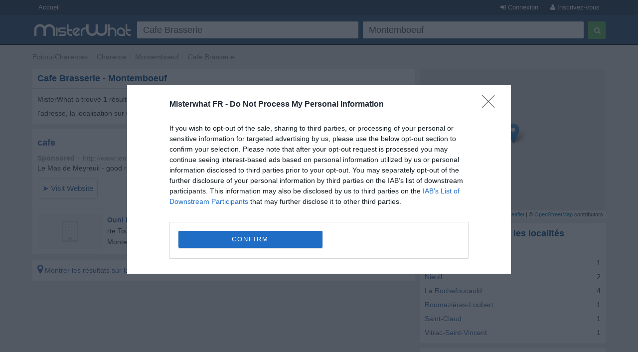

--- FILE ---
content_type: text/html; charset=utf-8
request_url: https://www.misterwhat.fr/poitou-charentes/charente/6059_montemboeuf/cafe-brasserie
body_size: 5138
content:
<!DOCTYPE html PUBLIC "-//W3C//DTD XHTML 1.0 Transitional//EN" "https://www.w3.org/TR/xhtml1/DTD/xhtml1-transitional.dtd">
<html xmlns="https://www.w3.org/1999/xhtml" xmlns:fb="https://www.facebook.com/2008/fbml" xmlns:og="https://opengraphprotocol.org/schema/">
<head>
    <link href="//s3-eu-west-1.amazonaws.com/cdn.misterwhat.com/apple-touch-icon.png" rel="apple-touch-icon" />
    <link href="//s3-eu-west-1.amazonaws.com/cdn.misterwhat.com/apple-touch-icon-76x76.png" rel="apple-touch-icon" sizes="76x76" />
    <link href="//s3-eu-west-1.amazonaws.com/cdn.misterwhat.com/apple-touch-icon-120x120.png" rel="apple-touch-icon" sizes="120x120" />
    <link href="//s3-eu-west-1.amazonaws.com/cdn.misterwhat.com/apple-touch-icon-152x152.png" rel="apple-touch-icon" sizes="152x152" />
    <link href="//s3-eu-west-1.amazonaws.com/cdn.misterwhat.com/images/favicon.ico" rel="shortcut icon" type="image/x-icon" />    
    
     
            <script>!function(){var e=window.location.hostname,t=document.createElement("script"),a=document.getElementsByTagName("script")[0],i="https://cmp.inmobi.com".concat("/choice/","pRRGuSxs54qRF","/",e,"/choice.js?tag_version=V3"),s=0;t.async=!0,t.type="text/javascript",t.src=i,a.parentNode.insertBefore(t,a),!function e(){for(var t,a="__tcfapiLocator",i=[],s=window;s;){try{if(s.frames[a]){t=s;break}}catch(n){}if(s===window.top)break;s=s.parent}t||(!function e(){var t=s.document,i=!!s.frames[a];if(!i){if(t.body){var n=t.createElement("iframe");n.style.cssText="display:none",n.name=a,t.body.appendChild(n)}else setTimeout(e,5)}return!i}(),s.__tcfapi=function e(){var t,a=arguments;if(!a.length)return i;if("setGdprApplies"===a[0])a.length>3&&2===a[2]&&"boolean"==typeof a[3]&&(t=a[3],"function"==typeof a[2]&&a[2]("set",!0));else if("ping"===a[0]){var s={gdprApplies:t,cmpLoaded:!1,cmpStatus:"stub"};"function"==typeof a[2]&&a[2](s)}else"init"===a[0]&&"object"==typeof a[3]&&(a[3]=Object.assign(a[3],{tag_version:"V3"})),i.push(a)},s.addEventListener("message",function e(t){var a="string"==typeof t.data,i={};try{i=a?JSON.parse(t.data):t.data}catch(s){}var n=i.__tcfapiCall;n&&window.__tcfapi(n.command,n.version,function(e,i){var s={__tcfapiReturn:{returnValue:e,success:i,callId:n.callId}};a&&(s=JSON.stringify(s)),t&&t.source&&t.source.postMessage&&t.source.postMessage(s,"*")},n.parameter)},!1))}();var n=function(){var e=arguments;typeof window.__uspapi!==n&&setTimeout(function(){void 0!==window.__uspapi&&window.__uspapi.apply(window.__uspapi,e)},500)},p=function(){s++,window.__uspapi===n&&s<3?console.warn("USP is not accessible"):clearInterval(r)};if(void 0===window.__uspapi){window.__uspapi=n;var r=setInterval(p,6e3)}}();</script>    
    <meta name="viewport" content="width=device-width, initial-scale=1, maximum-scale=1, user-scalable=0">
    <meta name="keywords" content="Cafe Brasserie, Montemboeuf, Entreprises en France, Liste des entrerprises, Profil des entreprises, compagnie, téléphone, adresse, plan, numéro de téléphone, rechercher, adresses, code postal, BtoB, Grossistes" />
    <meta name="description" content="Cafe Brasserie Montemboeuf - Poitou-Charentes,  - Numéro de téléphone, Plan, Code postal, Adresses des Entreprises, Sociétés, Magasins, Petites Entreprises, Professionels, Organisations - MisterWhat" />
    
    <meta http-equiv="content-language" content="fr"/>
    <meta http-equiv="Content-Type" content="text/html; charset=UTF-8" />
    <meta http-equiv="X-UA-Compatible" content="IE=edge"> 
 
   
    <title>Cafe Brasserie Montemboeuf - Poitou-Charentes - Numéro de telephone, Adresses, Code postal, Informations utiles - MisterWhat </title>
    
    
    <!-- Bootstrap -->
    <link href="//www.misterwhat.fr/css/bootstrap.css" rel="stylesheet" media="screen">   
    <link href="//netdna.bootstrapcdn.com/font-awesome/3.2.1/css/font-awesome.min.css" rel="stylesheet">
    <!--[if IE 7]>
	<link rel="stylesheet" href="//www.misterwhat.fr/css/font-awesome-ie7.min.css">
    <![endif]-->
    <link media="all" type="text/css" href="//www.misterwhat.fr/css/css.php?ver=3.3" rel="stylesheet" />
    


    <script type="text/javascript" charset="utf-8">   
  (function(i,s,o,g,r,a,m){i['GoogleAnalyticsObject']=r;i[r]=i[r]||function(){
  (i[r].q=i[r].q||[]).push(arguments)},i[r].l=1*new Date();a=s.createElement(o),
  m=s.getElementsByTagName(o)[0];a.async=1;a.src=g;m.parentNode.insertBefore(a,m)
  })(window,document,'script','//www.google-analytics.com/analytics.js','ga');ga('set', 'anonymizeIp', true);ga('create', 'UA-7273410-2', 'misterwhat.fr');ga('send', 'pageview');
    
    (function(G,o,O,g,L,e){G[g]=G[g]||function(){(G[g]['q']=G[g]['q']||[]).push(arguments)},G[g]['t']=1*new Date;L=o.createElement(O),e=o.getElementsByTagName(O)[0];L.async=1;L.src='//www.google.com/adsense/search/async-ads.js';
    e.parentNode.insertBefore(L,e)})(window,document,'script','_googCsa');
  
    </script>
   
</head>

<body id="cat" class="">

<header id="topHead" class="navbar navbar-inverse navbar-fixed-top blue" role="navigation">
    <section id="topMenu" class="hidden-xs" style="height:30px; background:#26425E;margin-bottom:5px">
    <div class="container" style="color:white"> 
      <a href="/" class="btn btn-blue btn-blue-top left">Accueil</a><a tag="facebox" href="/user/register?view=modal" rel="nofollow"
                  class="btn btn-blue btn-blue-top right"><i class="icon-user"></i> Inscrivez-vous</a>
                <a tag="facebox" href="/user/login?view=modal&amp;ref=%2F%2Fwww.misterwhat.fr%2Fpoitou-charentes%2Fcharente%2F6059_montemboeuf%2Fcafe-brasserie"
                 rel="nofollow" class="btn btn-blue btn-blue-top right"><i class="icon-signin"></i> Connexion</a>    </div>
    </section>
    <div class="container">
        <div class="navbar-header">
          <button type="button" class="navbar-toggle label-success" data-toggle="collapse" data-target=".navbar-search"><span class="sr-only">Toggle Search</span><i class="icon-search"></i></button>
	  <button type="button" class="navbar-toggle label-success" data-toggle="collapse" data-target=".navbar-user"><span class="sr-only">Toggle navigation</span><i class="icon-reorder"></i></button>
	   <a class="navbar-brand visible-xs" href="//www.misterwhat.fr"><img alt="MisterWhat" class="nav-logo" src="//s3-eu-central-1.amazonaws.com/cdn.misterwhat.fr/images/mw-200x30.png"></a>  
        </div>
        <div class="navbar-collapse navbar-search collapse navbarMenu" >
	    <div class="hidden-xs">
		<div class="header-left">
		    <a  class="nav-logo" href="//www.misterwhat.fr"><img alt="MisterWhat" src="//s3-eu-central-1.amazonaws.com/cdn.misterwhat.fr/images/mw-200x30.png"></a>  
		</div>
		<div class="header-right">
		    
	<style>
		.form-wrap .icon-remove-sign { color: #999; display: none; font-size: 21px; position: absolute; right: 15px; top: 7px; cursor: pointer; } 
		.form-wrap .inpwrap { position: relative; }
	</style>	
	<div class="form-wrap">
	<form class="navbar-form navbar-right" role="form" action="//www.misterwhat.fr/search" method="get" id="formsearch">
        <div class="form-left">
            <div class="input-wrap">
                <table class="table-form">
                    <tr>
                        <td>
			 <div class="inpwrap">
                            <input type="text" name="what" placeholder="Quoi ?" class="input-form form-control" id="what" value="Cafe Brasserie"><i class="icon-remove-sign"></i>
                         </div>
                        </td>
                        <td>
			 <div class="inpwrap">
                           <input type="text" name="where" placeholder="Où ?" class="input-form form-control " id="where" value="Montemboeuf"><i class="icon-remove-sign"></i>
                         </div>
                        </td>
                        
                    </tr>            
                </table>
            </div>
        </div>
        <div class="form-right">
            <button type="submit" class="btn btn-success"><i class="icon-search"></i></button>
        </div>
	</form>
    </div>		</div>
	    </div>
	    <div class="visible-xs">
		
	<div class="form-xs">
	<form role="form" action="//www.misterwhat.fr/search" method="get" >
	    <div class="form-group">
		<input type="text" name="what" placeholder="Quoi ?" class="form-control" value="Cafe Brasserie">
	    </div>
	    <div class="form-group">
		<input type="text" name="where" placeholder="Où ?" class="form-control" value="Montemboeuf">
	    </div>
	    <div class="form-group">
		<button type="submit" class="btn btn-success"><i class="icon-search"></i></button>
	    </div>
	</form>
	</div>
		    </div>
        </div>
	<div class="navbar-collapse navbar-user collapse navbarMenu">
	    <div class="visible-xs">
		<div class="pad text-center">
		<a  href="/user/login?&ref=%2F%2Fwww.misterwhat.fr%2Fpoitou-charentes%2Fcharente%2F6059_montemboeuf%2Fcafe-brasserie" rel="nofollow">Connexion</a> &nbsp;
             <a  href="/user/register?" rel="nofollow"><button class="btn btn-success"><b>Inscrivez-vous</b></button></a>		</div>
	    </div>
	</div>
    </div>
</header>

<div class="container">
   <div class="navbar-collapse collapse navbar-user-big" >
	   <div class="row">
	       <ul class="breadcrumb  navbar-left" itemscope itemtype="https://schema.org/WebPage">
		   <li><span itemprop="breadcrumb"><a data-skpa="1" href="//www.misterwhat.fr/poitou-charentes" title="Poitou-Charentes">Poitou-Charentes</a></span></li><li><span itemprop="breadcrumb"><a data-skpa="1" href="/poitou-charentes/charente" title="Charente">Charente</a></span></li><li><span itemprop="breadcrumb"><a data-skpa="1" href="/poitou-charentes/charente/6059_montemboeuf" title="Montemboeuf">Montemboeuf</a></span></li><li><span itemprop="breadcrumb"><a data-skpa="1" href="/poitou-charentes/charente/6059_montemboeuf/cafe-brasserie" title="Cafe Brasserie">Cafe Brasserie</a></span></li>
	       </ul>
	       
	   </div>
   </div>
</div><section class="container">	
	<div class="col-md-8 col-main" role="main">
	    <div class="box"  ><div class="roundTop box_blue"><h1>Cafe Brasserie - Montemboeuf</h1></div><div class="roundBottom box_gray">MisterWhat a trouvé <b>1</b> résultat(s) pour <b>Cafe Brasserie</b> à <b>Montemboeuf</b>. Trouvez les numéros de téléphone, l'adresse, la localisation sur un plan, le code postal, le site internet et autres informations utiles.<div class="linecl"></div></div></div><div class="listwrapper"><div class="afscont" ><div class="box nopadding"  ><div class="roundAll box_gray"><div id="afs1cont" class="box-company"><span class="compListBox"><div id="afs1"></div></span></div><div class="linecl"></div></div></div></div><div class="box nopadding"  ><div class="roundAll box_gray"><div class="box-company" itemscope itemtype="https://schema.org/LocalBusiness"><div class="hidden-xxs"><a href="/company/665648-ouni-maryline-montemboeuf"><i class="icon-building icon-3x bphoto"></i></a></div><span class="compListBox">
				<a class="compName" href="/company/665648-ouni-maryline-montemboeuf" title="Ouni Maryline, Montemboeuf"  itemprop="name">Ouni Maryline</a><br/>
				<span itemscope itemtype="https://schema.org/PostalAddress"  itemprop="address"><meta content="FR" itemprop="addressCountry"><span itemprop="streetAddress">rte Tournepiche</span><br/> <span itemprop="addressLocality">Montemboeuf</span>  <span itemprop="postalCode">16310</span></span>
				<div class="linecl"></div>
			 </span></div>
<div class="linecl"></div></div></div></div><div class="space"></div><div class="box"  ><div class="roundAll box_gray"><a href="/poitou-charentes/charente/6059_montemboeuf/cafe-brasserie/map"  rel="nofollow"><i class="icon-map-marker" style="font-size:20px"></i> Montrer les résultats sur la carte</a><div class="linecl"></div></div></div>	</div>
	<div class="col-md-4 col-right" role="complementary">
	    <link rel="stylesheet" href="//cdnjs.cloudflare.com/ajax/libs/leaflet/1.2.0/leaflet.css" />
        <script src="//cdnjs.cloudflare.com/ajax/libs/leaflet/1.2.0/leaflet.js"></script>
        <div id="map" style="height:300px;margin-bottom:10px"></div><div class="box"  ><div class="roundTop box_blue">Cafe Brasserie dans les localités voisines</div><div class="roundBottom box_gray"><div class="row"><div class="col-xs-12"><a data-skpa="1" href="/poitou-charentes/charente/5922_chasseneuil-sur-bonnieure/cafe-brasserie" title="Cafe Brasserie - Chasseneuil-sur-Bonnieure">Chasseneuil-sur-Bonnieure</a> <span class="right">1</span></div><div class="col-xs-12"><a data-skpa="1" href="/poitou-charentes/charente/6078_nieuil/cafe-brasserie" title="Cafe Brasserie - Nieuil">Nieuil</a> <span class="right">2</span></div><div class="col-xs-12"><a data-skpa="1" href="/poitou-charentes/charente/6111_la-rochefoucauld/cafe-brasserie" title="Cafe Brasserie - La Rochefoucauld">La Rochefoucauld</a> <span class="right">4</span></div><div class="col-xs-12"><a data-skpa="1" href="/poitou-charentes/charente/6118_roumazieres-loubert/cafe-brasserie" title="Cafe Brasserie - Roumazières-Loubert">Roumazières-Loubert</a> <span class="right">1</span></div><div class="col-xs-12"><a data-skpa="1" href="/poitou-charentes/charente/6135_saint-claud/cafe-brasserie" title="Cafe Brasserie - Saint-Claud">Saint-Claud</a> <span class="right">1</span></div><div class="col-xs-12"><a data-skpa="1" href="/poitou-charentes/charente/6234_vitrac-saint-vincent/cafe-brasserie" title="Cafe Brasserie - Vitrac-Saint-Vincent">Vitrac-Saint-Vincent</a> <span class="right">1</span></div></div><div class="linecl"></div></div></div><a href="//www.misterwhat.fr/user/register?ref=%2Fcompany%2Fsearch" onclick="tol(this, 'Register now banner','/user/register'); return false;" rel="nofollow" style=" border-radius: 2px;display: block;overflow: hidden;"><img src="//s3-eu-central-1.amazonaws.com/cdn.misterwhat.fr/images/register-now.png" style="border:0;width:100%" /></a><div class="space"></div>	</div>
    
        
</section> 

<footer>
    <div class="container">
	<p class="text-muted"><div>
	<b>MisterWhat</b> Copyright &copy; 2011-2026 <br/>
	<a href="//www.misterwhat.fr/content/about-us">About us</a> - 
	<a href="//www.misterwhat.fr/content/terms">Conditions d'Utilisation</a> - 
	<a href="//www.misterwhat.fr/content/privacy">Politique de Confidentialité</a> - 
	<a href="//www.misterwhat.fr/content/faq">FAQ</a></div></p>
    </div>
</footer>

<script type="text/javascript" src="//www.google.com/jsapi"></script><script type="text/javascript" charset="utf-8"></script><script type="text/javascript" src="//www.misterwhat.fr/js/js.php?ver=3.0"></script>
<!-- script src="/js/jquery.glide.min.js"></script -->
<script type="text/javascript">function checkCsa(id,loaded) {if ( loaded ) {$('#' + id + 'cont').css('padding','5px').show();}}var pageOptions = {'pubId': 'pub-2783404698413455','query': 'Cafe Brasserie','channel': '2935352835','hl': 'fr','adPage': 1,'styleId': '6319228291','instantPreviews': false,'linkTarget': '_blank','adLoadedCallback': checkCsa,'siteLinks' : false,'plusOnes': false};var afscont = {'container': 'afs1','maxTop': 2,'width': 'auto'};var afscont2 = {'container': 'afs2','width': 'auto','number' : 2};_googCsa('ads', pageOptions, afscont, afscont2);
function clickMap(){window.open("/poitou-charentes/charente/6059_montemboeuf/cafe-brasserie/map","_blank")};var map = L.map("map",{zoomControl:false, dragging:false, scrollWheelZoom:false}).setView([45.7796140,0.5537490], 12);var markers = new Array();markers.push(L.marker([45.7796140,0.5537490]).addTo(map));L.tileLayer("//{s}.tile.openstreetmap.org/{z}/{x}/{y}.png", {attribution: "&copy; <a href=\"//osm.org/copyright\">OpenStreetMap</a> contributors"}).addTo(map);map.on("click", clickMap);$(".leaflet-container").css("cursor","pointer");$(".leaflet-marker-icon").click(clickMap);
$(".inpwrap").mouseenter(function() { $(this).find("i").show(); }) .mouseleave(function() { $(this).find("i" ).hide(); });
$(".inpwrap .icon-remove-sign").live("click",function(){$(this).parent().find("input").val("").focus()});
</script>
</body>
</html>


--- FILE ---
content_type: text/html; charset=UTF-8
request_url: https://syndicatedsearch.goog/afs/ads?sjk=j5n01s0lSve3PYNukB9GrQ%3D%3D&psid=6319228291&adpage=1&channel=2935352835&iab_gdprApplies=false&client=pub-2783404698413455&q=Cafe%20Brasserie&r=m&hl=fr&cpp=3&type=0&oe=UTF-8&ie=UTF-8&fexp=21404%2C17300003%2C17301431%2C17301432%2C17301436%2C17301266%2C72717108&format=p2%7Cn2&ad=n2p2&nocache=791768816443981&num=0&output=uds_ads_only&v=3&bsl=10&pac=0&u_his=2&u_tz=0&dt=1768816443983&u_w=1280&u_h=720&biw=1280&bih=720&psw=1280&psh=1196&frm=0&uio=--&cont=afs1%7Cafs2&drt=0&jsid=csa&jsv=855242569&rurl=https%3A%2F%2Fwww.misterwhat.fr%2Fpoitou-charentes%2Fcharente%2F6059_montemboeuf%2Fcafe-brasserie
body_size: 11579
content:
<!doctype html><html lang="fr-US"> <head> <style id="ssr-boilerplate">body{-webkit-text-size-adjust:100%; font-family:arial,sans-serif; margin:0;}.div{-webkit-box-flex:0 0; -webkit-flex-shrink:0; flex-shrink:0;max-width:100%;}.span:last-child, .div:last-child{-webkit-box-flex:1 0; -webkit-flex-shrink:1; flex-shrink:1;}.a{text-decoration:none; text-transform:none; color:inherit; display:inline-block;}.span{-webkit-box-flex:0 0; -webkit-flex-shrink:0; flex-shrink:0;display:inline-block; overflow:hidden; text-transform:none;}.img{border:none; max-width:100%; max-height:100%;}.i_{display:-ms-flexbox; display:-webkit-box; display:-webkit-flex; display:flex;-ms-flex-align:start; -webkit-box-align:start; -webkit-align-items:flex-start; align-items:flex-start;box-sizing:border-box; overflow:hidden;}.v_{-webkit-box-flex:1 0; -webkit-flex-shrink:1; flex-shrink:1;}.j_>span:last-child, .j_>div:last-child, .w_, .w_:last-child{-webkit-box-flex:0 0; -webkit-flex-shrink:0; flex-shrink:0;}.l_{-ms-overflow-style:none; scrollbar-width:none;}.l_::-webkit-scrollbar{display:none;}.s_{position:relative; display:inline-block;}.u_{position:absolute; top:0; left:0; height:100%; background-repeat:no-repeat; background-size:auto 100%;}.t_{display:block;}.r_{display:-ms-flexbox; display:-webkit-box; display:-webkit-flex; display:flex;-ms-flex-align:center; -webkit-box-align:center; -webkit-align-items:center; align-items:center;-ms-flex-pack:center; -webkit-box-pack:center; -webkit-justify-content:center; justify-content:center;}.q_{box-sizing:border-box; max-width:100%; max-height:100%; overflow:hidden;display:-ms-flexbox; display:-webkit-box; display:-webkit-flex; display:flex;-ms-flex-align:center; -webkit-box-align:center; -webkit-align-items:center; align-items:center;-ms-flex-pack:center; -webkit-box-pack:center; -webkit-justify-content:center; justify-content:center;}.n_{text-overflow:ellipsis; white-space:nowrap;}.p_{-ms-flex-negative:1; max-width: 100%;}.m_{overflow:hidden;}.o_{white-space:nowrap;}.x_{cursor:pointer;}.y_{display:none; position:absolute; z-index:1;}.k_>div:not(.y_) {display:-webkit-inline-box; display:-moz-inline-box; display:-ms-inline-flexbox; display:-webkit-inline-flex; display:inline-flex; vertical-align:middle;}.k_.topAlign>div{vertical-align:top;}.k_.centerAlign>div{vertical-align:middle;}.k_.bottomAlign>div{vertical-align:bottom;}.k_>span, .k_>a, .k_>img, .k_{display:inline; vertical-align:middle;}.si101:nth-of-type(5n+1) > .si141{border-left: #1f8a70 7px solid;}.rssAttrContainer ~ .si101:nth-of-type(5n+2) > .si141{border-left: #1f8a70 7px solid;}.si101:nth-of-type(5n+3) > .si141{border-left: #bedb39 7px solid;}.rssAttrContainer ~ .si101:nth-of-type(5n+4) > .si141{border-left: #bedb39 7px solid;}.si101:nth-of-type(5n+5) > .si141{border-left: #ffe11a 7px solid;}.rssAttrContainer ~ .si101:nth-of-type(5n+6) > .si141{border-left: #ffe11a 7px solid;}.si101:nth-of-type(5n+2) > .si141{border-left: #fd7400 7px solid;}.rssAttrContainer ~ .si101:nth-of-type(5n+3) > .si141{border-left: #fd7400 7px solid;}.si101:nth-of-type(5n+4) > .si141{border-left: #004358 7px solid;}.rssAttrContainer ~ .si101:nth-of-type(5n+5) > .si141{border-left: #004358 7px solid;}.z_{cursor:pointer;}.si130{display:inline; text-transform:inherit;}.flexAlignStart{-ms-flex-align:start; -webkit-box-align:start; -webkit-align-items:flex-start; align-items:flex-start;}.flexAlignBottom{-ms-flex-align:end; -webkit-box-align:end; -webkit-align-items:flex-end; align-items:flex-end;}.flexAlignCenter{-ms-flex-align:center; -webkit-box-align:center; -webkit-align-items:center; align-items:center;}.flexAlignStretch{-ms-flex-align:stretch; -webkit-box-align:stretch; -webkit-align-items:stretch; align-items:stretch;}.flexJustifyStart{-ms-flex-pack:start; -webkit-box-pack:start; -webkit-justify-content:flex-start; justify-content:flex-start;}.flexJustifyCenter{-ms-flex-pack:center; -webkit-box-pack:center; -webkit-justify-content:center; justify-content:center;}.flexJustifyEnd{-ms-flex-pack:end; -webkit-box-pack:end; -webkit-justify-content:flex-end; justify-content:flex-end;}</style>  <style>.si101{background-color:#ffffff;font-family:Arial,arial,sans-serif;font-size:14px;line-height:20px;padding-bottom:5px;padding-left:0px;padding-right:0px;padding-top:11px;color:#333333;}.si32{width:100%; -ms-flex-negative:1;-webkit-box-flex:1 0; -webkit-flex-shrink:1; flex-shrink:1;}.si33{width:100%; -ms-flex-negative:1;-webkit-box-flex:1 0; -webkit-flex-shrink:1; flex-shrink:1;}.si39{margin-bottom:8px;margin-right:8px;}.si27{font-weight:700;font-family:Arial,arial,sans-serif;font-size:18px;line-height:25px;color:#3b65a6;width:100%; -ms-flex-negative:1;-webkit-box-flex:1 0; -webkit-flex-shrink:1; flex-shrink:1;}.si27:hover{text-decoration:underline;}.si36{height:100%;width:100%; -ms-flex-negative:1;-webkit-box-flex:1 0; -webkit-flex-shrink:1; flex-shrink:1;}.si34{margin-bottom:0px;}.si42{width:100%; -ms-flex-negative:1;-webkit-box-flex:1 0; -webkit-flex-shrink:1; flex-shrink:1;}.si93{width:100%; -ms-flex-negative:1;-webkit-box-flex:1 0; -webkit-flex-shrink:1; flex-shrink:1;}.si28{font-family:Arial,arial,sans-serif;font-size:14px;color:#aaaaaa;}.si92{padding-right:8px;width:100%; -ms-flex-negative:1;-webkit-box-flex:1 0; -webkit-flex-shrink:1; flex-shrink:1;}.si29{font-family:Arial,arial,sans-serif;font-size:14px;line-height:20px;max-width:600px;color:#333333;}.si96{margin-top:6px;}.si94{margin-right:8px;}.si90{margin-top:6px;}.si35{margin-left:20px;}.si38{height:100%;}.si37{height:100%;}.si1{color:#70757a;}.si5{border-radius:8px;}.si11{font-family:Arial,arial,sans-serif;font-size:14px;color:#70757a;}.si14{margin-left:0px;margin-top:10px;}.si15{font-family:Arial,arial,sans-serif;font-size:15px;line-height:25px;color:#3b65a6;}.si15:hover{text-decoration:underline;}.si17{font-weight:400;font-size:14px;margin-bottom:2px;}.si18{color:#3b65a6;}.si18:hover{text-decoration:underline;}.si19{color:#222222;}.si20{font-family:Arial,arial,sans-serif;color:#aaaaaa;}.si21{font-weight:400;border-radius:4px;border:1px solid #DADCE0;font-family:Arial,arial,sans-serif;font-size:15px;max-height:55px;margin-bottom:10px;margin-left:1px;margin-right:2px;margin-top:10px;padding-bottom:7px;padding-left:5px;padding-right:5px;padding-top:7px;color:#3b65a6;}.si21:hover{text-decoration:underline;}.si22{padding-bottom:3px;padding-left:3px;padding-right:3px;padding-top:3px;}.si23{height:12px;margin-left:5px;width:12px;}.si69{max-width:104px;margin-left:8px;}.si70{padding-bottom:14px;padding-left:20px;padding-right:20px;padding-top:0px;}.si71{font-family:Arial,arial,sans-serif;font-size:16px;line-height:20px;color:#3b65a6;}.si71:hover{text-decoration:underline;}.si102{border-radius:8px;}.si128{height:1px;width:100%; -ms-flex-negative:1;-webkit-box-flex:1 0; -webkit-flex-shrink:1; flex-shrink:1;}div>div.si128:last-child{display:none;}.si130{font-weight:700;}.si148{padding-right:0px;}.si149{height:18px;padding-left:8px;width:30px;}.si179{border-radius:8px;max-height:231px;max-width:440px;margin-bottom:12px;margin-top:12px;}.si179 > .aa_{background-color:#000000; opacity:0.02999999932944775; bottom:0; top:0; right:0; left:0; position:absolute;}.si3{font-family:Arial,arial,sans-serif;font-size:14px;line-height:14px;color:#666666;}.si24{color:#aaaaaa;}.si25{font-weight:700;border-radius:3px;font-size:14px;line-height:20px;color:#aaaaaa;}.si26{font-family:Arial,arial,sans-serif;}.si72{font-family:"Helvetica Neue",arial,sans-serif;font-size:14px;line-height:18px;color:#333333;}.adBadgeBullet{font-weight:700;padding-left:6px;padding-right:6px;}.y_{font-weight:400;background-color:#ffffff;border:1px solid #dddddd;font-family:sans-serif,arial,sans-serif;font-size:12px;line-height:12px;padding-bottom:5px;padding-left:5px;padding-right:5px;padding-top:5px;color:#666666;}.si2{padding-right:3px;}.srSpaceChar{width:3px;}.srLink{}.srLink:hover{text-decoration:underline;}.si7{padding-bottom:3px;padding-left:6px;padding-right:4px;}.ctdRatingSpacer{width:3px;}.si16{padding-left:3px;padding-right:3px;}.sitelinksLeftColumn{padding-right:20px;}.sitelinksRightColumn{padding-left:20px;}.exp-sitelinks-container{padding-top:4px;}.priceExtensionChipsExpandoPriceHyphen{margin-left:5px;}.priceExtensionChipsPrice{margin-left:5px;margin-right:5px;}.promotionExtensionOccasion{font-weight:700;}.promotionExtensionLink{}.promotionExtensionLink:hover{text-decoration:underline;}</style> <meta content="NOINDEX, NOFOLLOW" name="ROBOTS"> <meta content="telephone=no" name="format-detection"> <meta content="origin" name="referrer"> <title>Ads by Google</title>   </head> <body>  <div id="adBlock">   <div id="ssrad-master" data-csa-needs-processing="1" data-num-ads="1" class="parent_container"><div class="i_ div si135" style="-ms-flex-direction:column; -webkit-box-orient:vertical; -webkit-flex-direction:column; flex-direction:column;-ms-flex-pack:start; -webkit-box-pack:start; -webkit-justify-content:flex-start; justify-content:flex-start;-ms-flex-align:stretch; -webkit-box-align:stretch; -webkit-align-items:stretch; align-items:stretch;" data-ad-container="1"><div id="e1" class="i_ div clicktrackedAd_js si101" style="-ms-flex-direction:column; -webkit-box-orient:vertical; -webkit-flex-direction:column; flex-direction:column;"><div class="i_ div si32" style="-ms-flex-direction:row; -webkit-box-orient:horizontal; -webkit-flex-direction:row; flex-direction:row;-ms-flex-pack:start; -webkit-box-pack:start; -webkit-justify-content:flex-start; justify-content:flex-start;-ms-flex-align:stretch; -webkit-box-align:stretch; -webkit-align-items:stretch; align-items:stretch;"><div class="i_ div si33" style="-ms-flex-direction:column; -webkit-box-orient:vertical; -webkit-flex-direction:column; flex-direction:column;-ms-flex-pack:start; -webkit-box-pack:start; -webkit-justify-content:flex-start; justify-content:flex-start;-ms-flex-align:stretch; -webkit-box-align:stretch; -webkit-align-items:stretch; align-items:stretch;"><div class="i_ div si39" style="-ms-flex-direction:row; -webkit-box-orient:horizontal; -webkit-flex-direction:row; flex-direction:row;"><a class="p_ si27 a" href="https://syndicatedsearch.goog/aclk?sa=L&amp;pf=1&amp;ai=DChsSEwiRnNneqpeSAxWFR0cBHWizOTwYACICCAEQABoCcXU&amp;co=1&amp;ase=2&amp;gclid=EAIaIQobChMIkZzZ3qqXkgMVhUdHAR1oszk8EAAYASAAEgJl1fD_BwE&amp;cid=[base64]&amp;cce=2&amp;category=acrcp_v1_32&amp;sig=AOD64_3YR7X0LEuffGe64dOmPslUsdDvUQ&amp;q&amp;nis=4&amp;adurl=http://lemasdemeyreuil.com/?gad_source%3D5%26gad_campaignid%3D23442903777%26gclid%3DEAIaIQobChMIkZzZ3qqXkgMVhUdHAR1oszk8EAAYASAAEgJl1fD_BwE" data-nb="0" attributionsrc="" data-set-target="1" target="_top"><span data-lines="2" data-truncate="0" class="span" style="display: -webkit-box; -webkit-box-orient: vertical; overflow: hidden; -webkit-line-clamp: 2; "><span style='display:inline;text-transform:inherit;' class="si130 span">cafe</span></span></a></div><div class="i_ div si41" style="-ms-flex-direction:row; -webkit-box-orient:horizontal; -webkit-flex-direction:row; flex-direction:row;"><div class="i_ div si36 v_" style="-ms-flex-direction:column; -webkit-box-orient:vertical; -webkit-flex-direction:column; flex-direction:column;-ms-flex-pack:start; -webkit-box-pack:start; -webkit-justify-content:flex-start; justify-content:flex-start;-ms-flex-align:stretch; -webkit-box-align:stretch; -webkit-align-items:stretch; align-items:stretch;"><div class="i_ div si34" style="-ms-flex-direction:row; -webkit-box-orient:horizontal; -webkit-flex-direction:row; flex-direction:row;-ms-flex-pack:start; -webkit-box-pack:start; -webkit-justify-content:flex-start; justify-content:flex-start;-ms-flex-align:center; -webkit-box-align:center; -webkit-align-items:center; align-items:center;-ms-flex-wrap:wrap; -webkit-flex-wrap:wrap; flex-wrap:wrap;"><div class="i_ div si42" style="-ms-flex-direction:row; -webkit-box-orient:horizontal; -webkit-flex-direction:row; flex-direction:row;-ms-flex-pack:start; -webkit-box-pack:start; -webkit-justify-content:flex-start; justify-content:flex-start;-ms-flex-align:center; -webkit-box-align:center; -webkit-align-items:center; align-items:center;"><div class="i_ div si93 v_" style="-ms-flex-direction:row; -webkit-box-orient:horizontal; -webkit-flex-direction:row; flex-direction:row;-ms-flex-pack:start; -webkit-box-pack:start; -webkit-justify-content:flex-start; justify-content:flex-start;-ms-flex-align:center; -webkit-box-align:center; -webkit-align-items:center; align-items:center;"><div class="i_ div si25 w_" style="-ms-flex-direction:row; -webkit-box-orient:horizontal; -webkit-flex-direction:row; flex-direction:row;"><span class="p_  span">Sponsored</span><span class="p_ adBadgeBullet span">·</span></div><a class="m_ n_ si28 a" data-lines="1" data-truncate="0" href="https://syndicatedsearch.goog/aclk?sa=L&amp;pf=1&amp;ai=DChsSEwiRnNneqpeSAxWFR0cBHWizOTwYACICCAEQABoCcXU&amp;co=1&amp;ase=2&amp;gclid=EAIaIQobChMIkZzZ3qqXkgMVhUdHAR1oszk8EAAYASAAEgJl1fD_BwE&amp;cid=[base64]&amp;cce=2&amp;category=acrcp_v1_32&amp;sig=AOD64_3YR7X0LEuffGe64dOmPslUsdDvUQ&amp;q&amp;nis=4&amp;adurl=http://lemasdemeyreuil.com/?gad_source%3D5%26gad_campaignid%3D23442903777%26gclid%3DEAIaIQobChMIkZzZ3qqXkgMVhUdHAR1oszk8EAAYASAAEgJl1fD_BwE" data-nb="1" attributionsrc="" data-set-target="1" target="_top">http://www.lemasdemeyreuil.com/</a><div class="i_ div w_" style="-ms-flex-direction:row; -webkit-box-orient:horizontal; -webkit-flex-direction:row; flex-direction:row;-ms-flex-pack:center; -webkit-box-pack:center; -webkit-justify-content:center; justify-content:center;-ms-flex-align:center; -webkit-box-align:center; -webkit-align-items:center; align-items:center;"><a href="https://adssettings.google.com/whythisad?source=afs_3p&amp;reasons=[base64]&amp;hl=fr&amp;opi=122715837" data-notrack="true" data-set-target="1" target="_top" class="a q_ si149"><img src="https://www.google.com/images/afs/snowman.png" alt="" loading="lazy" class="img" data-pingback-type="wtac"></a></div></div></div></div><div class="i_ div si91" style="-ms-flex-direction:row; -webkit-box-orient:horizontal; -webkit-flex-direction:row; flex-direction:row;"><div class="i_ div si92 v_" style="-ms-flex-direction:column; -webkit-box-orient:vertical; -webkit-flex-direction:column; flex-direction:column;-ms-flex-pack:start; -webkit-box-pack:start; -webkit-justify-content:flex-start; justify-content:flex-start;-ms-flex-align:stretch; -webkit-box-align:stretch; -webkit-align-items:stretch; align-items:stretch;"><span class="p_ si29 span"><span data-lines="4" data-truncate="0" class="span" style="display: -webkit-box; -webkit-box-orient: vertical; overflow: hidden; -webkit-line-clamp: 4; ">Le Mas de Meyreuil - good restaurant. food menu.</span></span></div></div><div class="i_ div si38" style="-ms-flex-direction:row; -webkit-box-orient:horizontal; -webkit-flex-direction:row; flex-direction:row;-ms-flex-pack:start; -webkit-box-pack:start; -webkit-justify-content:flex-start; justify-content:flex-start;-ms-flex-align:end; -webkit-box-align:end; -webkit-align-items:flex-end; align-items:flex-end;"><div class="i_ div" style="-ms-flex-direction:row; -webkit-box-orient:horizontal; -webkit-flex-direction:row; flex-direction:row;"><div class="i_ div" style="-ms-flex-direction:row; -webkit-box-orient:horizontal; -webkit-flex-direction:row; flex-direction:row;"><a href="https://syndicatedsearch.goog/aclk?sa=L&amp;pf=1&amp;ai=DChsSEwiRnNneqpeSAxWFR0cBHWizOTwYACICCAEQABoCcXU&amp;co=1&amp;ase=2&amp;gclid=EAIaIQobChMIkZzZ3qqXkgMVhUdHAR1oszk8EAAYASAAEgJl1fD_BwE&amp;cid=[base64]&amp;cce=2&amp;category=acrcp_v1_32&amp;sig=AOD64_3YR7X0LEuffGe64dOmPslUsdDvUQ&amp;q&amp;nis=4&amp;adurl=http://lemasdemeyreuil.com/?gad_source%3D5%26gad_campaignid%3D23442903777%26gclid%3DEAIaIQobChMIkZzZ3qqXkgMVhUdHAR1oszk8EAAYASAAEgJl1fD_BwE" data-nb="8" attributionsrc="" data-set-target="1" target="_top" class="i_ a si21" style="-ms-flex-direction:row; -webkit-box-orient:horizontal; -webkit-flex-direction:row; flex-direction:row;-ms-flex-pack:center; -webkit-box-pack:center; -webkit-justify-content:center; justify-content:center;-ms-flex-align:center; -webkit-box-align:center; -webkit-align-items:center; align-items:center;"><span class="p_ si22 span">➤ Visit Website</span></a></div></div></div></div></div></div></div></div></div></div> </div> <div id="ssrab" style="display:none;"><!--leader-content--></div> <script nonce="1P3bGPubptSdiKnJJmRcEg">window.AFS_AD_REQUEST_RETURN_TIME_ = Date.now();window.IS_GOOGLE_AFS_IFRAME_ = true;(function(){window.ad_json={"caps":[{"n":"queryId","v":"PP9taZGOFIWPnboP6Obm4QM"}],"bg":{"i":"https://www.google.com/js/bg/7jzQGioKFJ5OFJZYvSd075WpIyKymJ_Ea-uCOfrauhc.js","p":"gcnefkxCfDEK38dSjxTrkPQS3fOWuhtalM48bWnPrOf+H+oU5VzneeEEw2s66nKvVI68SxXNAPilpv96XlPNyIBRIDHUx/FYImTBXpW+utDFyCGaGg6bBdGHO0u8SfuHDoFiExBlYSkCSTyqkHhqD7Z1LiKIx2SJSxQPx4aD3SZWyijwhE/iM7HSfbFI9QcPtqFe/K9MLOFrajkZAbU1y6Cdl7uN7GfKo2UqVEmxGnUD0231HFBnqJdaASARR/4Bii9XdiIxLHAeDbjAqy/7eXinvIe39ETtW/UB4vp5psCFEh20HP4FN15HM6S+Sl9YF65mUhxFeaFdlYk3n5lqjL6WxeoAIhe1jn37Z8w/56g+3KWQyEwICDI0regzodU46R37E/W6jhPJbW2/kjtJ67BkCCB3DPiXssZ9fcBRX0crxJbebwxZjq3pIy/sMP/YVqiFtB9NyI9rHMK49Q3b3Li1IohFuXWNx7OY24M+qT3KgyRXeOxlashSvrvKaUUPCUh2vx3H5YPPXpTfgqnQC9imRlA3uHwx6vmAKzaTX5YVAXS95owQ1+0LFnQ/BIoGiNPPfuCdPofPIphAdXkG1bG3TwweutCSlkCbXDBCEDunmpr1MSj5BJqLs6Xvi0HrkTNNUAp952MErRgIPlHjLNetSLDzbDYj9XNdWXIiXfCM6oZCL6eDTnuVagwvZ00qPuC00ThjkiClWT50J3Fkb3u0dhQ/1+RgAM/nZvyVndaoyTdKcDOq43ZkemIppRYoSIWeEKpIxNHklHfJ+qaTgWbJcf+zgngkf3yROJERrkR/[base64]/elJXztEQ/KOUyXviKdW4zftyHCkXLbQntf34zrRrnpx+eWOp57yVV20rz4FcHV2k4JaTwWKzEUOP1jdVQvH+rhY2mH/c1XGAd6YJdO9Dz5yHqmWTFU/a83Nyr4IzcGjdPM0CgYf6RNZT20BKY5WdvfRMmRtFHc6nhTra5kfB0tM5nIveFqZNLHQZ4WLbaHZ/TTDKMFYKoJLf6s861tGTpjdijzGm1JOabOEP8CfZmsCFDqWXGWVeL7upMdxWNf0wFsUtbcMUhwRFkShcxMF77sKzviWnxbYfb03GKtrpqsfbZ7tIe4ZBOWN3ES85CM2r2/IgxjVuBeiO4McAQ0Btvbgu1cZoSvvYO5FR+6iBfsPoqd70iffIkAT406R8me+C+EdzL/gG5g2cotmy49JBoh1q4cNu78FSJs0Sfg5KCWcLmYa6CbL1x4u7eoho5lNBWcbEZ1PLrT7xi6myqOJUUWaXhbP9GKgSp0zagCi5DtqqezJJqQRfDGw32QpGgbafVlWY5wYRsKJhA6u0eu5SF06xXxTP5f/[base64]/ckcZwQQAvgPXb0ggoB/hpjgX3kRIAQ5udcp1v/cCq3XnZxTq8reQdFaKvNwpJ7ncG7/KsWxsJGiWcXpOl0Waiew6gk0909ZfUU2d1Jjku2qwcFQ9YGbRZDsKrvuMcFU3Ya5RlecfJFF5K1qVNjCM5f6NL6gT/lIbqbqsYra2Q1GsYLzh6rHmFmMeDENWXlk0MZYq+h/mMlKQVVjbdCw9qPl/dZ0ydP49w8GH/bBrYDIOKkQlPG9vyGl+ihd7N+Hto1H1ygR3R3ehwH2hutWW/obzrKRaytliCXhVQGSoN9IQDS+hn2QSnMq2cSgb3cWirJV7JH/QHTNcIEY1t+AodIWSlTku7YWUH0k7ytldUBHADnBIL1U3EovfCC77PDOWghK1Xenk8+ogJNLqonIsIcLPwwGMyA9udLTAgICTcByPbNcJqPc1UntSpNYnWzCd1UZz1Dq/pNZdiOSdCTJCimlXAei4URf8AhbbqaqwNhs54agqNPFWxOi5kHPuFCi0s/9VRZX7ZrFLCzu5+cUPRnKKUfuWN1PBJAfKLfrRg0LTragi252CdS/WqN/FAtmbpAPP9dz4Htsnmu4j55ztRBX5fBKr1tmMkH8AmmiF6b91wvoIcqJPwRoX2zdpt2TOYYzYETf9h/uxMI3JTv3ojjdWHEr9VwtGqL6EKlp/byvYm2/R5nXgNuoE/fN53wu1uTQ8WSWcIztLUd/xcoUDYtyCjX2YMox7OTSZEnBu05p3ddivJlTu+6vSy5hXEXRlbVq2wK2kgQQLKkvVjlBD8WwkduQVcxux6mwMsC+3Yn7J9jWTgOBtU7blv9AjC8yqpjeP0B9+gWtuVEwBZZQgPDdfjdI7fUtPKQ2wbAGAlHZwC0dVJ/7joBHUhXiZGlO0Gh61PeslxlMkrtG4TX1XbDvHTz1b55OgFfed4Js7HPo9rAWAM1ITBO5Af4jm0iybHIgp5QyAq1FFaBffq0WazVFOfJhYtfg0ss+a1UlictkH5CDZ0A9NNTePPK+pfh7tmFXPDJnMY54H5/g55cPzIBLoUuDLNPhBYTKkNe74jl71qOTbxYgOA/CZllrh8bn95u0JaA147puFoFl6AQv8LZjyB3bE23458ue6QD/r1tB5P1LGXxo/Ku3Pu9RNipB26IMAoJqGGVI/1z/xwKC+EZ/N2igdfJdGUTr15avBLWud03+sO9bIjLIe5YNm7IywbVXOczOvaASaKHfFxaAMymn9LXssr33PR8nbVf8ldu+rr624xL396Fal60XncT4pIv7qrgArPUFmyOStJvY59qsQvjiD5BAmkVlvajkjEocXAwQUyncb/IioW2Qjb4SNh8cFjtZrHY3ux0D62rQXJ5hkJlKMoryt48SXTZ+DN3pU5HH+IM4Cj3Pjqk5PwyCr71OaCAFGY/mBQ33r+lpCEnmecOiJwUUzNPDysBwK4smtlqb0UuBQih0/fpiPCBb5rbSxVmnBxakAZ6K6eDKZCZI3VAtnCyl2ThMBfIeeaQO/[base64]/uEi1l6FYf1Pf7iV22oJG+pLrfEmfRukq/Nca/3XQP3IQk8dQ5RKJVIZtrgiD43Yo3obPOSabDteQMd2Cte21W5XIRaSf0X1xfVBzBvpZyaVBKQOwLDa/1Fn/gKa4JD9J914lFFkTC4YO01fN0cd94UJp0+WnaZomxfmljaHQbhOzxnL4d1SlsSWOX2InlEA1fiVVVlpBO2vfgZQEfw/l/[base64]/epQOiKLjIsvrp8VpZdAiB4w6o3dCL1er1A1QsqVKprvE+XpStsmKLaKvNpt2gYRfuLsnmAr7t/G6eK9zVUM/wDGe6d9b7k+RX0u98zFI3ireEnzJe5x2+yqTybb4dQIt0KB2PFqSjAwjvZyyxCvCB9jcSXkLxKI/3ommuHNyYsF6IR1gU6sPlCXHi4u2uxMP9uw34BBd6R2w3iK9YxgA99IWE9LNt/AOsigcY28K/huvK6TjcM7+VQ/5m0ZeiiVC375nz5Jq1QNQbcmv8Smzb3taG1YBr6Iv78FClp1Ji+UUd60SeH1zXKQsvC40k3B2yBJ+pp3WqZVM05p7aLqeNQDG4UEO2w4pVIAfJghfBRQtfVgofd1KaSoovE/pliV58yTmQqRyuCLL8FDUIyms150C1gkENE6qSr268tEcF0BrhTzpzEfZ/NmKW/ctpka31HhH1SzKOppNqeL3pAdgzcb2Xx1DhnJkDlOh/9jj22NIgmJFUrP/IfQJ8TYCkZ7vOsMcvWZsA8CR5xOr3yenZxFCxWEOkHte3dJGbNOxKg2PmxalDwUi5Dipf5RvSLGNdE3jWd5+xyu34UrKTDf4RAchU5f9LhEMhdoP/Red7AAdh9sOR9ylIZbCKZegCSuGDND7HTPRjgLeGtmQKwdw5t3YV2TMDAZTQJJ23s7gPc2etnnufGokYCoL1VS8+lm5shnYm8zwX1OazJh6T9qinW4MEjY5IJC9u9bJ2N8NpIi7uvWy4d7TNW0AL/yGHuxuLI4JIrNlVW/lKUlTDDpNmuP3yETvxQbxaBqekrsF5VcwwFt/eVFmwEFavBEWWKclQ+bkThMMYKHW21al5kn2ctmhWQzRgafDLD27HkXxjwD5isEYbJMOgATIoU7+uc/y8ZIjN762R/[base64]/nqoejeuAjFNv9beAthuwF4YUbg/JaBe+dJ+/pNiEIGLRfcZ9i1UD+jTU+qwK829G68Z2rC2Zm17fWVtPsAuMVr5amjIPEvz5cTRjpW8mqVuoomAA7PiRAnAZpT3OIAPwdmfQ2nNX/wQGMESF1XdE58iU8hGwoYcszcuV96cwvkzqdmIz4rQtnikBbW+1Tz0oyuApWYr7QS6f/X20zojl5rJSji7jiibnmOAOn1m/sXZwH/qyTtXkPfA2d8Or3SjUSbh160tvQiIjkxSgw4MAYOeBfCO0unr/0NMpPVAOZJ/jBVrMjDsPL8enfswde3sVqPfeD+EGJHMQDfac+SXBCRdEBDctZocMgn5eTzzQK/eSv6d6T9wSmN02nV69CHCHbpNrhymEKZdOy3NrZUZjdlyYdp1nOyyAzI4GDNPt717vDe8nvjqc0NJYYdUappMzsDtyLmGJ0b+0UB1zaXtmd9Vo/huo4QW6tl4f7mPwCJy+j8cAlEEx/nNMy2DKt1CAt+qqMyiuasU47msX/mBVojBs7ahQKGK1dPRoBFnTKx8OClHKJEjrJFK+GexAD+NHtAiUesKWB5dWyPw4uFCBe91PydvHDJhupoINT4CuCb2pErfCdYwbmgJmigDjUra+ZvaOyHnwU7VVFUKuU9Ogfax/m4IX0OnVEaiOU2mmqdfqJUVSp8uFRLZ0MHY5DlnSqR+8thXLdENxLaXsgAmm8Gom5oyeU+HIcdppntKxdqh2KJ9/[base64]/QxxrCGS4kPkLPXWdGqxJiPCIxPCBvd0ctuYZ2jnCFVh/lqOoIpGCMbanisT1fvtbOSyYxBLhafpLPHQKHDEPNCh/hYRZry5kzBBlMzgPi3BnuOUqNoh1wyW3FpmHdwl9vvECtseNbJbMWIZ6NfjOv2ctOIpHYqDHxfxp3neJiJFGIv49YZNoI8OiZuqZ/wVWtglhV2JS1NYQ8iGsda98IplwYur3MZtKoiDBy5Je3aeSrbNnWDM0yXF+yRSEVAqw0QzRupO5bP7j0+S3uyajDo0KN9L/ucrjEKVewqRvXZrRMTSjT1MvjD30eDZZf5+qmN2tnMjZan3uJnm4OeFf2J5G+vPEle5MJ/YCjDICzi54qrOFhwuJ4r0jqV6kR83S/ROv6ztiDp1p0xWMmROimpFLHEYj5uiX1se+EzJulJeyhTKO7EdvIgvdoG8lbACdoq0PmEBt+FiDfj0VwV9cV8Umu9oRW1Jc4W2zoeMRFNhmYrW2xG8+JmJGX9p1/vO0xSzuZc+5AYdrb1NYD3o/sEEhmhQSTRtrBKuS6URxwQ4hN8oCTKUKdD7Kt9JTqeotjKIBn/a1pAVZJqobci/[base64]/pvIWOOnSR1OcVEweoairC0a9DU/A2EmCOCT2zI+o+eX4n6LVABzRWZepdo+eksewfZvNHeoUUbBV6HuSRRePTMftJ0sSaVOXO3S9du3jMO12GE9EsuqUtJdvYfIScH72ysDXTMGYwOsG0kITu9dbasd4y88qztD/1g0iAwkkcuP3VRcAvsJzuM5iqfVk5mwkeRWdK+Yq87U+xVsyxVLE9KZyev4faj3BIRyJQIdhQMZpTVRxogSvINQiMhRJRVZFFVG0YCxdmn4EBVldx2ibSnu5yFq36KZVEmlnp9hUmRHRakB63tkzA92UUv+yQGhffNCZzU/eD6yjMVF9ehLhaxoiLVV4nFq9qm376UnVWyZ3d3SpiNC3kn8KMEpp5gULN5mdD3bET8C9KwD4Dmm5dtj9vvKpzURkq4Gt1bouixufLfBm1/lEDhejUDvBTAlgd3pOBfilpMMUQDLtDDlpgFoz9HMylxzMeFpBU2hSDNEZm5jojguR9NbtW8DXBtkyJ9+Ew7zPxrzeaEre/D8ywoTQDKcSqA2gZ2k0XAZ8+uPMk8Iwwl7rpx9Scfjc+K69tQdOKNma5yndi3UNTXW7m+gfjmNYOPKy4Y9+OZ+RsYpI3epifshcI6MUkBhvPeyMnxq3OQA+Mhh8r5skkcawW9D+ckcP0zVjJhPGPinwBgnmdyrFiq3OvyTi/[base64]/ownlGS+Lz3//cUhUPKAPodq3mv0sd3OhJzKaK8I6uhLztNtls9eb1ZURaZA1+ihmS1Xk3UR/1/wMNO5p8c6OftzdNIPxtFJS8GuI5L06l90Xp4CF+LIH6P/CenJeGtL0PeIIep3suF4G/iEjuhZQCJ+Tdkl3LGJLm1tVrIYl0crBB5Ks1rc84IzzXSbkwqJZ8AxcMzUkIoY6v1IC97+VsU1Cz2QZLaBb+1leUIWGie4kUFgoshUCLJQMLdTL/GbZqJVCp9gwtHZG9+f8pBhQKqiF2Antqu4/1NeYLwmlaUfSe1wa5tt0bkI+7VasjD2yMpj0W5ubv4Z211lO+RGgFgMUqxp2RxDQAnO9ZZj4mnEWHzQ01SoFgwiTghPl8urazHNwq4mwuZZht6Wj/G1EjmGgMpT9uufJF9ybaKtJSZHmgRdnngBO4gfrPbduOyCqqjChUHd/helMInEFSWNveGPzIxAppuaTI8sOVZwfkrRc73JOfSCxL6ix+BaFu3v2WC7pMUTUnsx/wFkxBTArmIHdDR47ndRitLnQAQQxQWhxOI8mvFuRCnk6OMUez5aM94WIo+9W325v6nr+NkgXcJBsqvYdK2p0iJcPCa8VnlIihhfZ7r7sK+7fYJ1ZMq/ImDUFAxDCQERhx5AGJfrXiFvQlpO1wM4PA4yk8fIQtgM+ajuFo4wB46gUgP6McKp9aHFSuPTxsJibsum5rpsxCi1QKESI5e+1NG/JqEi1yRHOUK/9sHNoxLvs9jnQBFxbibxVtFeuBjrlTFUp9QG923XYTj8RqapdFz+MrNWQIiJu/GhdMWO81yyjKfkSGfliLkS+Ee+0f6BIWPVln9aXMxzZXSMHjIm7uu2znJuIQVTGU6oYjA6djtpzLiIO8NnmInMOY0N9BU4x7bvNkzZl3SwjghCEC6edQBCjWKz3EgVlyMb6SE4eZjKem/m4lCH0Z+q6UUGi3nHHcdlF8UokyFdDgLegVY9twjegXbDJA5HMo+pXFkRoNq4Lm1xg8v3w/FwKRitaeCjmMJVWK+j4P1wUkz7xccmTGSeTRCjgm+lEjCpYeuWyi8/dOLUPQ1DOG9kxbHgojkuUJaYXReJr6uyJeyOc6mLKbEzk8tub0Ca++cWE8LO5x1+gtHyWnEPXZYUEz4g9nOB/cIi8AhW0wkApGXbCz1Pp/ToJyW+XpUDV9W9dS+AcRMObGEeL+8tiS49xcymb3hHgBHa8CojjCkNzt4Il4Q0OYaJiiR4R/MjWbdQ+atsrAC8JWjfm0Ya6WWa3SZ3p50+gooGp41TgMqeBjcPwzvMASEw5tOUxSTl8PWSynvzTRr7NV2Rc0sE+XtTFqVqpZDnDM9XZxSB3FbwOWfWttzONKqEQwPbuOw5etP4lGWrNR7Hz0dr+8SJvinUxOih62mLWBHpxl+F8KlwlzO1Jh5As/FJXfYDHNqiFwAmi387G2qH97jgZyHG7L0yGm6HztTZfvi7eJ3b0onj0Y8I0KWOcKfRx4KsDD+TUYz28OKT5GkcoaaRSL1blO8DEPZWxOBBNek+xigkiFUhXI6PhMOBFeEA3fUiLY/Aba4Hc5KEAwpbxvGKatd7Na1/zvc4urm8bmUCSG2acq9lwMlrnLpKcJVBaJPoo9501Q4aMkQa15vb00meplBq2sBJkSvQwSqACWrelSE0Jn1KWqFFc1TqPiKQo3K+ANC/b5FcBV+mf/uYEEncAv6ZJ0LVl9jMmrFENGhpyDLBDbQ61ArfVXV5yLbVy6ypt+YD0v8X0fs+1l/dKqFHDeSGmn1V/xHLKzqfmqpDG/Llrykvtdz9eokWsTi8vpqXiRhARN6bM/Nb69Eexi51pzJ+nd4LKhXtLZpm3Hb0FFwbcBuTm3wGwsi/Qj90oR3RBqkkRUPnp7lTJSQG56Yavnxh3qFrM+WtEoTLUSf1iAnb2iD8TE5xas0F2vImGbvrBmtp/Sz83UaR7TrH72QbcdC/phdtqLSg60cOtMq9nq+JkNYCOQALfoIo5OBukEZ8ePXMCoTdn7BEV918NOwPUo5k+sYGgpavf3wsKExGXEKF82uIgq6PzZBfURMce43XVzwl/x2zt9yl8nzd7/OQP6Rnq7kBMSfoI1Aljncyuh/bN273pzAIt5RIRxSrgE0ExxuyXKsrZM3zMXY8Dl9bs80Yxs/uytLQfgyiTSwzribECwtHu/h6+dC3x3gXzcOF9cVwWpKuAqis/K9f7w9fm0m+0yyTxNABA7k/usrAacuhAAFit75kWBbF9YRkLFbFtreAdycucbQTIIHxOJNG2SV4krDbZTNI70ViowhQGZFIEM"},"gd":{"ff":{"fd":"swap","eiell":true,"pcsbs":"44","pcsbp":"8","esb":true},"cd":{"pid":"pub-2783404698413455","eawp":"partner-pub-2783404698413455","qi":"PP9taZGOFIWPnboP6Obm4QM"},"pc":{},"dc":{"d":true}}};})();</script> <script src="/adsense/search/async-ads.js?pac=0" type="text/javascript" nonce="1P3bGPubptSdiKnJJmRcEg"></script>  </body> </html>